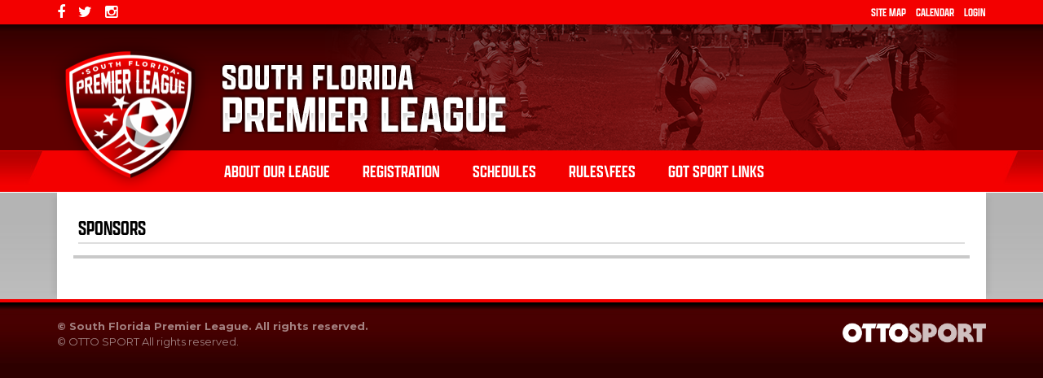

--- FILE ---
content_type: text/html;charset=utf-8
request_url: https://www.southfloridapremierleague.com/sponsors
body_size: 3075
content:
<!DOCTYPE html>
<html>
<head>
<link rel='stylesheet' href="/common/cms/css/dii-core/dii-core-reset.css?_dcss=1769704375" type='text/css'>
<link rel='stylesheet' href="/common/cms/css/dii-core/dii-core-public.css?_dcss=1769704375" type='text/css'>
<link rel='stylesheet' href="/common/cms/css/jquery/jquery-ui-override.css?_dcss=1769704375" type='text/css'>
<link rel='stylesheet' href="/common/cms/css/jquery/jquery-ui-1.8.13.dii-core.css?_dcss=1769704375" type='text/css'>
<link rel='stylesheet' href="https://cdn.ottosport.ai/dii/fontawesome/all.min.css?_dcss=1769704375" type='text/css'>
<link rel='stylesheet' href="/common/cms/css/webfonts/font-awesome/4.3.0/css/font-awesome.min.css?_dcss=1769704375" type='text/css'>
<link rel='stylesheet' href="/_neptune/src/publicPage.css?_dcss=1769704375" type='text/css'>
<link rel='stylesheet' href="/_neptune/src/menu.css?_dcss=1769704375" type='text/css'>

<script type='text/javascript'>document.cookie='cuid=2fh7vng4u8xxr; path=/'; localStorage.setItem('cuid', '2fh7vng4u8xxr')</script>

<script type="text/javascript" src="/common/cms/js/dii-core/dii-core-on-load.js?bust=202630"></script>

<meta http-equiv="Content-Type" content="text/html; charset=UTF-8">
<title>SPONSORS | South Florida Premier League</title>
<meta name="viewport" content="width=device-width, initial-scale=1">

<link rel="stylesheet" href="https://fonts.googleapis.com/css?family=Montserrat:400,400i,700,700i,900" type="text/css">
<link rel="stylesheet" href="https://use.typekit.net/oup3mvu.css">
<link rel="stylesheet" href="/common/cms/js/libs/bootstrap/3.3.6/css/bootstrap.min.css" type="text/css">
<link rel="stylesheet" href="/common/cms/js/libs/bootstrap/3.2.0/css/bootstrap-dii.css" type="text/css">
<link rel="stylesheet" href="/_templates/Default/css/design.css" type="text/css">
<link rel="stylesheet" href="/_templates/Default/css/theme/jquery-ui-custom.min.css" type="text/css">
<link rel="icon" href="/_templates/Default/images/favicon.png" type="image/png">
<link rel="icon" href="/_templates/Default/images/favicon.png" type="image/png">

<script type="text/javascript" data-use-dii-api="['bootstrap', 'jquery']">
                  
  window.diiOnLoad(function() {
     var now = new Date();
     require([ '/common/cms/js/config.js?bust=' + now.getFullYear() + '' + now.getDate() + '' + now.getHours() ], function(){
       require(['jquery', 'jquery-ui'], function( $ ){

        var jquery_fn = {buttonset: $.fn.buttonset, button: $.fn.button};
        require(['bootstrap'], function(_bootstrap) {
         $.extend($.fn, jquery_fn);

         $('#ww-btn-main-nav').html('<i class="fa fa-bars">Menu</i>');

       });
     });
    });
  });

</script>



  <!-- Facebook Specific -->
  <meta property="og:locale" content="en_US" />
  <meta property="og:type" content="article" />
  <meta property="og:title" content="SPONSORS" />
  <meta property="og:description" content="" />
  <meta property="og:url" content="https://southfloridapremierleague.ottosport.ai/sponsors" />
  <meta property="og:site_name" content="South Florida Premier League" />
  <meta property="og:image" content="" />
  <meta property="og:image:secure_url" content="" />
  <!-- Twitter Specific -->
  <meta name="twitter:card" content="summary_large_image" />
  <meta name="twitter:description" content="" />
  <meta name="twitter:title" content="SPONSORS" />
  <meta name="twitter:image" content="" />
  <!--meta name="twitter:site" content="@not_supported_yet" /-->
  <!--meta name="twitter:creator" content="@not_supported_yet" /-->
  <!-- additional SEO friendly tags -->
  <meta property="article:publisher" content="https://southfloridapremierleague.ottosport.ai" />
  <!--meta property="article:tag" content="tag_example" /-->
  <meta property="article:published_time" content="2022-11-05 14:30:30 UTC" />

  <meta name="description" content="" />

</head>

<body id="design-body">
        <script>
          window.__DiiFeatureFlags__ = [];
        </script>
<div id="dii-neptune-page-id" data-page-id="636673868f95375177a9ec40"
data-page-node-id="633df1142c7d9a68866e385f"
data-job-id="75218"
data-elements-url="//elements.demosphere-secure.com"
data-elements-m2s7="M2"
data-parent-url="https%3A%2F%2Fwww.southfloridapremierleague.com"
data-published="true"
data-protected-page=""
data-legacy-session=""
class="dii-hide"
data-admin-mode="false"></div><div id="dii-logged-in-person-id" data-id="" class="dii-hide"></div>


<div id="design-wrapper">

  <div id="design-links">
    <div id="design-links-inner">
      <div id="design-links-left">
        <a class="fa fa-facebook" href="/" target="_blank"></a>
        <a class="fa fa-twitter" href="/" target="_blank"></a>
        <a class="fa fa-instagram" href="/" target="_blank"></a>
      </div>
      <div id="design-links-right">
        <a href="/_sitemap">Site Map</a>
        <a href="/_calendar">Calendar</a>
        <a href="/_login">Login</a>
      </div>
    </div>
  </div>

  <header id="design-header">
    <div id="design-header-inner">
      <div id="design-logo"><a href="/"><img src="/_templates/Default/images/logo.png" class="img-responsive"></a></div>
      <div id="design-title"><img src="/_templates/Default/images/title.png" class="img-responsive"></div>
    </div>
  </header>

  <nav id="design-nav">
    <div id="design-nav-inner">
      <div id="design-container-main-nav" class="dii-container dii-container-template" data-container-size="large"><div class="dii-content-list"><div class="dii-content dii-content-nav-menu theme-none horizontal
						ww-item-nav ww-item-nav-theme-none ww-item-nav-horizontal
						dii-content-publish-pending-false
						dii-content-publish-time-frame-false"
			data-id="63651a461cf44a3dbcde75d1"
			data-type="menu" data-view="full"
			data-publish-time-start=""
			data-publish-time-end="">
	<script type="text/html">
		[{"name":"About our League","type":"sub-menu","url":"/_files/about%20our%20lesgue.pdf","open_new_tab":true,"items":[]},{"name":"REGISTRATION","type":"sub-menu","url":"","open_new_tab":false,"items":[{"name":"2026 Spring Season Registration","type":"link","url":"https://system.gotsport.com/event_regs/84a54600d1","open_new_tab":false,"items":[]},{"name":"2026 Spring Season Participating Teams as of 1/10/26","type":"link","url":"https://system.gotsport.com/org_event/events/49426/teams","open_new_tab":false,"items":[]}]},{"name":"SCHEDULES","type":"sub-menu","url":"","open_new_tab":false,"items":[{"name":"2026 Spring Season Schedule","type":"link","url":"https://system.gotsport.com/org_event/events/49426","open_new_tab":false,"items":[]}]},{"name":"RULES\\FEES","type":"sub-menu","url":"","open_new_tab":false,"items":[{"name":"South Florida Premier League Rules","type":"link","url":"https://cdn2.ottosport.ai/_deimos/_public_files/2fh7vng4u8xxr/01%2026%20south%20fl%20premierrules%20doc.pdf?CacheKey=1769001350","open_new_tab":false,"items":[]},{"name":"South Florida Premier League Fees","type":"link","url":"https://prod-cms-files.demosphere.com/_deimos/_public_files/2fh7vng4u8xxr/12%2024%20south%20fla%20premier%20league%20fees.pdf?CacheKey=1762302870","open_new_tab":false,"items":[]},{"name":"League Contacts","type":"link","url":"https://prod-cms-files.demosphere-secure.com/_deimos/_public_files/2fh7vng4u8xxr/sfpl%20CONTACTS.pdf?CacheKey=1715523738","open_new_tab":false,"items":[]}]},{"name":"GOT SPORT LINKS","type":"sub-menu","url":"","open_new_tab":false,"items":[{"name":"How Do I Build Event Roster","type":"link","url":"https://gotsport.zendesk.com/hc/en-us/articles/4407211842199-How-do-I-Build-Event-Roster-Coach-Manager","open_new_tab":false,"items":[]},{"name":"How To Build a Match Day Roster and Print Match Cards","type":"link","url":"https://gotsport.zendesk.com/hc/en-us/articles/4408257870487-How-to-build-a-Match-Day-Roster-and-print-Match-Day-Card-as-a-Coach-or-Manager","open_new_tab":false,"items":[]},{"name":"How to Print Match Cards","type":"link","url":"https://gotsport.zendesk.com/hc/en-us/articles/360052832054-How-to-Print-a-Match-Card","open_new_tab":false,"items":[]},{"name":"How to enter Score from Public Page","type":"link","url":"https://gotsport.zendesk.com/hc/en-us/articles/360053705453-How-to-enter-score-from-public-page","open_new_tab":false,"items":[]},{"name":"How to Schedule or Edit a Game as a Coach\\manager","type":"link","url":"https://gotsport.zendesk.com/hc/en-us/articles/4411225095447-How-to-Schedule-or-Edit-a-Game-as-a-Coach-Manager","open_new_tab":false,"items":[]}]}]
	</script>
</div>
</div></div>
    </div>
  </nav>

<div id="design-main">
  <div class="container">

    <div id="design-main-inner">

      <div class="row gutter-20">
        <div class="col-xs-12">
          <div id="design-container-main" class="dii-container" data-container-size="large" data-container-main="true"><div class="dii-content-list"><div class="dii-content dii-content-article dii-content-publish-pending-false
 dii-content-publish-time-frame-false" data-id="636673868f95375177a9ec3e"
 data-type="article" data-view="full" data-title="SPONSORS" data-uri-slug=""
 data-publish-time-start="" data-publish-time-end="">
	<div class='dii-add-this'><div class="addthis_sharing_toolbox"></div></div> <h2 class="dii-content-title ">
		<a href="">SPONSORS</a>
	</h2>
	<h3 class="dii-content-subtitle dii-hide">
		
	</h3>
	<div class="dii-content-title-photo dii-hide">
		<img src="" alt="SPONSORS" />
	</div>
	<div class="dii-content-story">
		
	</div>
</div></div></div>
        </div>
      </div>

      <div class="row gutter-20">
        <div class="col-xs-12">
          <div id="design-sponsors">
            <div id="design-container-4" class="dii-container dii-container-template" data-container-size="large"></div>
          </div>
        </div>
      </div>

    </div>

  </div>
</div>

<div id="design-footer">
  <div class="container">
    <div class="row">
      <div class="col-xs-12 col-sm-6 col-md-8">
        <div id="design-footer-left">
          <div class="design-copyright">&copy; <year/> South Florida Premier League. All rights reserved.</div>
          <div class="design-copyright">&copy; <year/> <a href="https://ottosport.ai" alt="OTTO SPORT" target="_blank">OTTO SPORT</a> All rights reserved.</div>
        </div>
      </div>
      <div class="col-xs-12 col-sm-6 col-md-4">
        <div id="design-footer-right"><a href="https://ottosport.ai" target="_blank"><img src="/common/img/otto-logo.png" class="dii-logo" alt="OTTO SPORT"></a></div>
      </div>
    </div>
  </div>
</div>

</div>


 <script type="text/javascript" src="//s7.addthis.com/js/300/addthis_widget.js#pubid=demosphere"></script>

<!--[if lt IE 9]><script src='/common/cms/js/libs/html5shiv/html5shiv.js'></script><![endif]-->
<script data-main="/_build/js/neptune/default-public-built.js?_djs=1769704375" src='/common/cms/js/libs/require/require.min.js'></script>

</body>
</html>


--- FILE ---
content_type: text/css;charset=utf-8
request_url: https://use.typekit.net/oup3mvu.css
body_size: 387
content:
/*
 * The Typekit service used to deliver this font or fonts for use on websites
 * is provided by Adobe and is subject to these Terms of Use
 * http://www.adobe.com/products/eulas/tou_typekit. For font license
 * information, see the list below.
 *
 * apotek-extracond:
 *   - http://typekit.com/eulas/00000000000000007735e02b
 *
 * © 2009-2026 Adobe Systems Incorporated. All Rights Reserved.
 */
/*{"last_published":"2022-11-03 20:35:05 UTC"}*/

@import url("https://p.typekit.net/p.css?s=1&k=oup3mvu&ht=tk&f=45732&a=89419206&app=typekit&e=css");

@font-face {
font-family:"apotek-extracond";
src:url("https://use.typekit.net/af/f2c156/00000000000000007735e02b/30/l?primer=7cdcb44be4a7db8877ffa5c0007b8dd865b3bbc383831fe2ea177f62257a9191&fvd=n5&v=3") format("woff2"),url("https://use.typekit.net/af/f2c156/00000000000000007735e02b/30/d?primer=7cdcb44be4a7db8877ffa5c0007b8dd865b3bbc383831fe2ea177f62257a9191&fvd=n5&v=3") format("woff"),url("https://use.typekit.net/af/f2c156/00000000000000007735e02b/30/a?primer=7cdcb44be4a7db8877ffa5c0007b8dd865b3bbc383831fe2ea177f62257a9191&fvd=n5&v=3") format("opentype");
font-display:auto;font-style:normal;font-weight:500;font-stretch:normal;
}

.tk-apotek-extracond { font-family: "apotek-extracond",sans-serif; }


--- FILE ---
content_type: text/css
request_url: https://www.southfloridapremierleague.com/common/cms/js/libs/bootstrap/3.2.0/css/bootstrap-dii.css
body_size: 352
content:
/* --------------------------------------------------------------------
    Copyright (c) Demosphere International Inc.
    No permission is granted for any purpose without prior
    written consent from Demosphere International Inc.
-----------------------------------------------------------------------*/

body .dii-action-icon,
body .dii-action-icon-text,
body .dii-action-text,
body .dii-function-icon,
body .dii-function-icon-text,
body .dii-function-icon-text-big,
body .dii-function-text,
body .dii-function-text-big { height: initial; box-sizing: content-box; }
body .dii-action-icon-text div { top: 0; }

#dii-navbar-load { line-height: 1.1; }
#dii-navbar-load .btn { font-size: 12px; }

#dii-navbar-load *,
body .dii-main-title,
body .dii-main-title-icon,
body .dii-container *,
body .ui-dialog,
body .ui-dialog *,
body .dii-ss-rb-container,
body .dii-ss-rb-container *,
div#dii-orphans-container * { box-sizing: content-box; }

h1, .h1,
h2, .h2,
h3, .h3,
h4, .h4,
h5, .h5,
h6, .h6 { margin-bottom: 0; margin-top: 0; font-family: inherit; font-weight: inherit; font-size: inherit; }

label { font-weight: initial; }
input[type='checkbox'],
input[type='radio'] { margin: initial; }

.caret { border: 0 none; }

--- FILE ---
content_type: text/css
request_url: https://www.southfloridapremierleague.com/_templates/Default/css/design.css
body_size: 3089
content:
/* ----------------------------------------------------------------
Copyright (c) Demosphere International Inc.
No permission is granted for any purpose without prior
written consent from Demosphere International Inc.
-------------------------------------------------------------------*/

/* BOOTSTRAP COLUMNS */
.gutter-20.row { margin-right: -10px; margin-left: -10px; }
.gutter-20 > [class^="col-"],
.gutter-20 > [class^=" col-"] { padding-right: 10px; padding-left: 10px; }


/* GENERAL */
* { box-sizing: border-box; }
body { margin: 0; padding: 0; height: 100%; background: #2d0000; -webkit-font-smoothing: antialiased; -moz-osx-font-smoothing: grayscale; }

/* Page Wrapper */
#design-wrapper { margin: 0; padding: 0; width: 100%; overflow-x: hidden; }
#design-wrapper .container { width: 100%; max-width: 1170px; }

#design-links { margin: 0; padding: 0; width: 100%; height: 30px; background: #f30000; box-sizing: border-box; }
#design-links-inner { margin: 0 auto; padding: 0 15px; width: 100%; max-width: 1170px; height: 30px; box-sizing: border-box; }
#design-links-left { float: left; }
#design-links-right { float: right; text-align: right; }
#design-links-left a,
#design-links-right a { color: #fff; line-height: 30px; text-shadow: none; text-decoration: none; text-transform: uppercase; transition: all 0.3s ease-in-out; }
#design-links-left a:hover,
#design-links-right a:hover { color: rgba(255,255,255,0.6); }
#design-links-left a { margin-right: 12px; font-size: 18px; }
#design-links-right a { margin-left: 8px; font-family: 'apotek-extracond', sans-serif; font-size: 15px; font-weight: 500; }

/* Header */
#design-header { margin: 0; padding: 0; width: 100%; height: 156px; background: #5f0000 url('../images/header-bg.jpg') repeat-x; border-bottom: 1px solid #f30000; box-sizing: border-box; }
#design-header-inner { position: relative; margin: 0 auto; width: 100%; max-width: 1170px; height: 155px; background: url('../images/header.png') no-repeat top right; }
#design-logo { position: absolute; top: 10px; left: 0; z-index: 3; }
#design-logo a { display: inline-block; }
#design-logo img { height: 200px; }
#design-title { position: absolute; top: 45px; left: 215px; }
#design-title img { height: 90px; }

/* Nav */
#design-nav { margin: 0; padding: 0; width: 100%; height: 50px; background: #f30000; box-sizing: border-box; }
#design-nav-inner { position: relative; margin: 0 auto; padding: 0 0 0 200px; width: 100%; max-width: 1170px; height: 50px; background: #f30000 url('../images/nav.jpg') repeat-x; box-sizing: border-box; }

/* Main */
#design-main { margin: 0; padding: 0; width: 100%; background: #dcdcdc url('../images/main-bg.png') repeat-x; border-top: 1px solid #fff; box-sizing: border-box; }
#design-main-top { margin: 0; padding: 0; width: 100%; box-sizing: border-box; }
#design-main-bottom { margin: 0; padding: 0; width: 100%; background: #dcdcdc url('../images/main-bg.png') repeat-x; border-top: 2px solid #f30000; box-sizing: border-box; }
#design-main-inner { position: relative; margin: 0; padding: 20px; width: 100%; background: #fff; box-shadow: 10px 0 5px -5px rgba(140, 140, 140, 0.2), -10px 0 5px -5px rgba(140, 140, 140, 0.2); box-sizing: border-box; }
#design-main-inner #design-container-main { margin: 0; padding: 0; width: 100%; }

/* Content Containers */
#design-container-1,
#design-container-2,
#design-container-3 { margin: 0 0 20px 0; padding: 0 0 10px 0; min-height: 340px; background: #f4f4f4; }
#design-container-4 { margin: 0; padding: 0; text-align: center; }

#design-main-top .dii-content .dii-content-title-photo,
#design-main-bottom .dii-content .dii-content-title-photo { margin: 0; padding: 0; border: none; }

#design-container-4 .dii-content.dii-content-image { display: inline-block; margin: 0 4px; padding: 0; border: none; }
#design-container-4 .dii-content.dii-content-image img{ max-height: 100px; }

#design-sponsors { padding: 10px 0 20px 0; border-top: 4px solid #c9c9c9; }

/* Footer */
#design-footer { margin: 0; padding: 15px 0; width: 100%; background: #2d0000 url('../images/footer-bg.jpg') repeat-x; border-top: 4px solid #f30000; }
#design-footer #design-footer-left { float: left; }
#design-footer #design-footer-right { float: right; }
#design-footer #design-footer-left .design-copyright,
#design-footer #design-footer-left .design-copyright a { font-family: 'Montserrat', sans-serif; font-size: 13px; font-weight: 400; line-height: 1.5; color: rgba(255,255,255,0.5); text-decoration: none; }
#design-footer #design-footer-left .design-copyright:first-of-type { margin-top: 5px; font-weight: 700; }
#design-footer .dii-logo { height: 45px; }


/* CONTENT */

/* General Content */
body .dii-content { overflow: visible; position: relative; margin: 0; padding: 6px; background: none; color: #000; font-family: 'Montserrat', sans-serif; font-size: 13px; }
body .dii-content a { color: #f30000; }
body .dii-content a:hover { color: #d90000; }

/* Content Titles */
body .dii-content-title { padding: 4px 0 0 0; }
body .dii-content-title a { padding: 0; font-family: 'apotek-extracond', sans-serif; font-size: 26px; font-weight: 500; color: #000; line-height: 1.0; text-transform: uppercase; }
body .dii-content-title a:hover { color: #000; text-decoration: none; }
body .dii-content-calendar h2,
body .dii-content-rawcode h2 { margin-bottom: 6px; padding: 4px 0 0 0; font-family: 'apotek-extracond', sans-serif; font-size: 26px; font-weight: 500; color: #000; line-height: 1.0; text-transform: uppercase; }

/* Section Headers */
body .dii-content.dii-content-header { position: relative; margin: 0 0 5px 0; padding: 0; height: 100%; box-sizing: border-box; }
body .dii-content.dii-content-header h2 { padding: 0 80px 0 14px; height: 40px; background: #000 url('../images/section-header.png') no-repeat top right; border-bottom: 1px solid #fff; font-family: 'apotek-extracond', sans-serif; font-size: 22px; font-weight: 500; color: #fff; line-height: 40px; text-transform: uppercase; box-sizing: border-box; }

body #design-container-4 .dii-content.dii-content-header { text-align: center; }
body #design-container-4 .dii-content.dii-content-header h2 { background: none; border: none; color: #f30000; text-align: center; }

body .dii-content:not(.dii-content-header) h2 { margin: 0; }

/* Links */
body .dii-content-linkview > a { padding: 8px; font-size: 13px; font-weight: 400; color: #000; line-height: 1.2;  }
body .dii-content-linkview > a:hover { color: #f30000; text-decoration: none; }

body .dii-content-linkview { margin: 0 5px; padding: 0; border-bottom: 1px dotted #dedede; }
body .dii-content-linkview:hover {  }
body .dii-content-linkview a.dii-content-linkview-link { display: block; }
body .dii-content-linkview a.dii-content-linkview-link:hover { cursor: pointer; }
body .dii-content-linkview a.dii-content-linkview-link:last-of-type { border: none; }
body .dii-content-linkview a.dii-content-linkview-link i { display: none; }

/* Articles */
body .dii-content .dii-content-story { margin-top: 5px; padding: 4px; border-top: 2px solid #dedede; color: #000; }
body .dii-content .dii-content-story * { font-size: 13px; line-height: 1.3; }
body .dii-content .dii-content-story a { color: #f30000; text-decoration: none; }
body .dii-content .dii-content-story a:hover { color: #01433a; }
body .dii-content-continue { margin: 0; margin-bottom: 4px; text-align: left; color: #f30000; }
body .dii-content-continue a { color: #f30000; }
body .dii-content-continue a:hover { color: #01433a; text-decoration: underline; background: none; }

body .dii-content-continue a::before { content: "read more "; }
body .dii-content-continue a::after { content: "..."; }

body .dii-content.dii-content-event { margin-top: 4px; padding: 8px; }

/* Calendars -*/
body #dii-full-calendar { margin: 6px 28px; }
body .dii-calendar-wall table td { padding: 0; }
body .dii-calendar-wall .fc-button { margin-bottom: 2px; }
body .dii-calendar-wall .fc-header-title { padding: 2px 4px; font-size: 15px; color: #f30000; font-weight: 700; }
body .dii-calendar-upcoming-events { font-size: 13px; font-weight: 400; color: #000; }
body .dii-calendar-upcoming-events .dii-bold { font-weight: 400; }
body .dii-calendar-upcoming-events .dii-center { text-align: left; }
body .dii-calendar-upcoming-events li { margin: 0 5px; padding: 5px 8px; font-weight: 400; border-bottom: 1px dotted #dedede; cursor: pointer; }
body .dii-calendar-upcoming-events li:hover {  }
body .dii-calendar-upcoming-events li h4 { padding: 2px 0; font-size: 13px; font-weight: 700; color: #f30000; line-height: 1.2; }
body .dii-calendar-upcoming-events li h3 a { padding: 2px 0 0 0; font-size: 13px; font-weight: 400; color: #000; line-height: 1.2; text-decoration: none; }
body .dii-calendar-upcoming-events li h3 a:hover { background: none; font-size: 13px; font-weight: 400; color: #f30000; }

/* Rawcode */
body .dii-content.dii-content-rawcode > iframe { padding: 0; }

/* Responsive Rotator */
body .dii-content.dii-content-rotator { margin: 0; box-sizing: border-box; }
body .dii-content.dii-content-rotator article { background-color: #000; }

body .dii-content-rotator .list-none { min-height: 100px; }
body .dii-content-rotator article .article-wrapper { background: linear-gradient(to bottom, rgba(0,0,0,0) 0%,rgba(0,0,0,1) 100%); }
body .dii-content-rotator article .article-inner { margin: 0 auto; max-width: 1170px; padding: 15px; box-sizing: border-box; }
body .dii-content-rotator article h2 { display: block; }
body .dii-content-rotator article h2.no-url,
body .dii-content-rotator article h2 a { font-family: 'apotek-extracond', sans-serif; font-size: 36px; font-weight: 50; color: #fff; text-transform: none; -webkit-font-smoothing: antialiased; -moz-osx-font-smoothing: grayscale; }
body .dii-content-rotator article h2 a:hover { background: none; color: #f30000; text-decoration: none; }
body .dii-content-rotator article h3 { display: block;  margin-bottom: 10px; padding: 6px 0 0 6px; font-family: 'Montserrat', sans-serif; font-size: 13px; font-weight: 400; color: #fff; }
body .dii-content-rotator article .article-story { padding: 0 8px; font-family: 'Montserrat', sans-serif; font-size: 13px; font-weight: 400; color: #fff; }
body .dii-content-rotator article .article-more {
  float: left;
  position: relative;
  bottom: auto;
  right: auto;
  margin: 0;
  background: none;
  color: #f30000;
  display: inline-block;
  font-family: 'apotek-extracond', sans-serif;
  font-size: 22px;
  font-weight: 500;
  line-height: 1.0;
  text-transform: none;
  transition: all 0.3s ease 0s;
}
body .dii-content-rotator article .article-more:hover { background: none; color: #ff0d0d; text-decoration: none; }
body .dii-content-rotator article .article-more:before { content: "read more"; }
body .dii-content-rotator article .article-more:after { content: ""; }

body .dii-content-rotator .dii-rotator-nav { background-color: rgba(0, 0, 0, 0); border: none; }
body .dii-content-rotator .dii-rotator-nav i { font-size: 14px; color: rgba(255, 255, 255, 0.4); }
body .dii-content-rotator .dii-rotator-nav i.rotator-active { color: rgba(255, 255, 255, 1); }
body .dii-content-rotator .dii-rotator-nav i:hover:not(.fa-circle) { color: #f30000; }
body .dii-content-rotator .rotator-group .group-nav:hover { background: none; text-decoration: none; }
body .dii-content-rotator .rotator-group .group-item span { opacity: 1.0; background: rgba(255, 255, 255, 0.7); font-family: 'apotek-extracond', sans-serif; font-size: 18px; font-weight: 500; color: #000; line-height: 1.0; text-transform: uppercase; -webkit-font-smoothing: antialiased; -moz-osx-font-smoothing: grayscale; }
body .dii-content-rotator .rotator-group .group-item span:hover { background: rgba(255, 255, 255, 1.0); color: #f30000; }


/* MENUS */
#design-container-main-nav .dii-content-nav-menu > ul > li > a.dii-sub-menu-link { display: block; height: 50px; margin: 0; padding: 0 20px; background: none; border: none; font-family: 'apotek-extracond', sans-serif; font-size: 22px; font-weight: 500; color: #fff; line-height: 50px; text-transform: uppercase; transition: all 0.2s ease-in-out; box-sizing: border-box; }
#design-container-main-nav .dii-content-nav-menu > ul > li:hover > a.dii-sub-menu-link { background: #000; color: #fff; cursor: pointer; }
#design-container-main-nav .dii-content-nav-menu.theme-none ul li:hover { background: none; }
#design-container-main-nav .dii-content-nav-menu > ul ul { padding: 0; background-color: #000; }
#design-container-main-nav .dii-content-nav-menu ul ul li a { color: #fff; padding: 10px; }
#design-container-main-nav .dii-content-nav-menu > ul > li:hover > ul { top: 50px; }
#design-container-main-nav .dii-content-nav-menu > ul ul li > a { font-family: 'Montserrat', sans-serif; font-size: 13px; font-weight: 400; color: #fff; line-height: 1.1; letter-spacing: 0; text-align: left; }
#design-container-main-nav .dii-content-nav-menu > ul ul li:hover > a { background: #f30000; color: #fff; transition: all 0.3s ease-in-out; }
#design-container-main-nav .dii-content-nav-menu > ul ul li:hover:before { width: 100%; }
#design-container-main-nav .dii-content-nav-menu.horizontal li.dii-menu-item-sub-menu > a.dii-sub-menu-icon::before { content: "\f0da"; color: rgba(255, 255, 255, 0.4); }


/* MOBILE */
@media screen and (min-width: 1201px) {

  #design-nav { background: #f30000 url('../images/nav-bg.jpg') repeat-x; }
  #design-nav-inner::before { content: ''; position: absolute; top: 0; left: -50px; width: 50px; height: 50px; background: url('../images/nav-before.jpg') no-repeat right top; }
  #design-nav-inner::after { content: ''; position: absolute; top: 0; right: -50px; width: 50px; height: 50px; background: url('../images/nav-after.jpg') no-repeat left top; }


}

@media screen and (max-width: 1024px) {

  #design-container-main-nav .dii-content-nav-menu > ul > li > a.dii-sub-menu-link { font-size: 21px; }

}

@media screen and (max-width: 900px) {

  #design-header { height: 136px; }
  #design-header-inner { height: 135px; background-size: cover; }
  #design-logo { top: 5px; }
  #design-logo img { height: 180px; }
  #design-title { top: 40px; left: 190px; }
  #design-title img { height: 75px; }

  #design-nav-inner { padding: 0; }
  #design-nav-inner #design-container-main-nav #ww-btn-main-nav { padding: 0 10px 0 190px; height: 50px; background: none; border: none; font-family: 'apotek-extracond', sans-serif; font-size: 20px; font-weight: 500; color: #fff; line-height: 50px; text-transform: uppercase; box-sizing: border-box; }
  #design-nav-inner #design-container-main-nav #ww-btn-main-nav i { margin: 0 10px 0 0; height: 50px; font-size: 20px; line-height: 50px; text-align: right; }
  #design-nav-inner #design-container-main-nav .dii-content-nav-menu > ul { padding: 5px 10px; width: 100%; background: #000; z-index: 201; box-sizing: border-box; }
  #design-nav-inner #design-container-main-nav .dii-content-nav-menu > ul > li > a.dii-sub-menu-link { padding: 5px 10px; height: auto; background-image: none; font-size: 20px; color: #fff; line-height: 1.5; text-align: left; text-shadow: none; }
  #design-nav-inner #design-container-main-nav .dii-content-nav-menu > ul > li > a.dii-sub-menu-link:after { content: ''; }
  #design-nav-inner #design-container-main-nav .dii-content-nav-menu > ul > li:hover > a.dii-sub-menu-link { background: #f30000; color: #fff; border-radius: 0; }
  #design-nav-inner #design-container-main-nav .dii-content-nav-menu > ul > li:hover > ul { top: 36px; }
  #design-nav-inner #design-container-main-nav .dii-content-nav-menu > ul li.dii-menu-item-sub-menu > ul { background: #000; color: #fff; text-shadow: none; }
  #design-nav-inner #design-container-main-nav .dii-content-nav-menu.horizontal li.dii-menu-item-sub-menu > a.dii-sub-menu-icon::before { line-height: 35px !important; }
  #design-nav-inner #design-container-main-nav .dii-content-nav-menu ul li ul.show,
  #design-nav-inner #design-container-main-nav .dii-content-nav-menu:not(.dii-is-mobile) ul li:hover > ul { left: 0; width: 100%; background: #262626; }

}

@media screen and (max-width: 667px) {

  #design-header { height: 126px; }
  #design-header-inner { height: 125px; }
  #design-logo img { height: 170px; }
  #design-title { top: 40px; left: 180px; }
  #design-title img { height: 70px; }

  #design-nav-inner #design-container-main-nav #ww-btn-main-nav { padding-left: 180px; }

  #design-footer { margin: 0; width: 100%; }
	#design-footer #design-footer-left { display: block; margin: 0; width: 100%; text-align: center; }
	#design-footer #design-footer-right { display: block; margin: 10px 0 0 0; width: 100%; text-align: center; }

}

@media screen and (max-width: 480px) {

  #design-header { height: 116px; }
  #design-header-inner { height: 115px; }
  #design-logo img { height: 160px; }
  #design-title { top: 35px; left: 170px; }
  #design-title img { height: 65px; }

  #design-nav-inner #design-container-main-nav #ww-btn-main-nav { padding-left: 170px; }

  #design-links-left a { font-size: 17px; }
  #design-links-right a { font-size: 14px; }

}

@media screen and (max-width: 420px) {

  #design-header { height: 106px; }
  #design-header-inner { height: 105px; }
  #design-logo { top: 0; }
  #design-logo img { height: 105px; }
  #design-title { top: 30px; left: 115px; }
  #design-title img { height: 50px; }

  #design-nav-inner #design-container-main-nav #ww-btn-main-nav { padding-left: 15px; }

}
